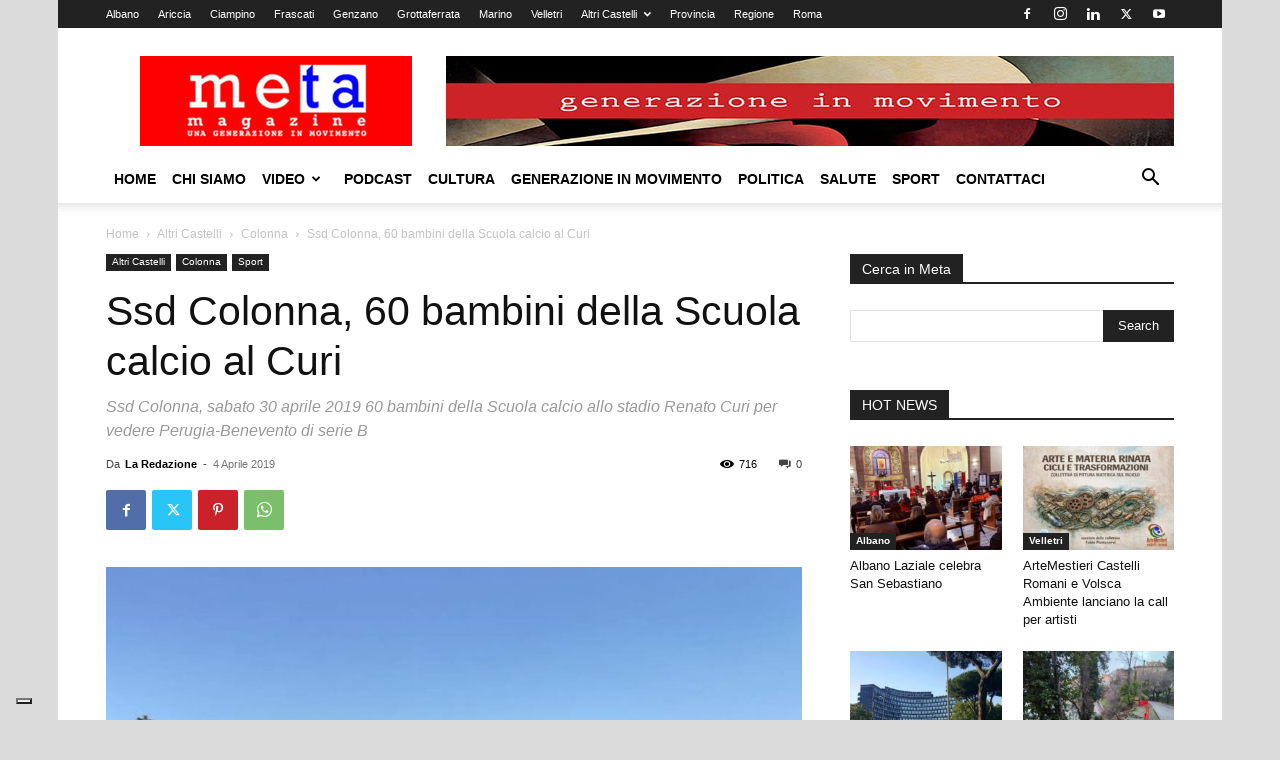

--- FILE ---
content_type: text/html; charset=utf-8
request_url: https://www.google.com/recaptcha/api2/aframe
body_size: 268
content:
<!DOCTYPE HTML><html><head><meta http-equiv="content-type" content="text/html; charset=UTF-8"></head><body><script nonce="vCmCrzezQwY9OzHsGUFFoA">/** Anti-fraud and anti-abuse applications only. See google.com/recaptcha */ try{var clients={'sodar':'https://pagead2.googlesyndication.com/pagead/sodar?'};window.addEventListener("message",function(a){try{if(a.source===window.parent){var b=JSON.parse(a.data);var c=clients[b['id']];if(c){var d=document.createElement('img');d.src=c+b['params']+'&rc='+(localStorage.getItem("rc::a")?sessionStorage.getItem("rc::b"):"");window.document.body.appendChild(d);sessionStorage.setItem("rc::e",parseInt(sessionStorage.getItem("rc::e")||0)+1);localStorage.setItem("rc::h",'1769639882240');}}}catch(b){}});window.parent.postMessage("_grecaptcha_ready", "*");}catch(b){}</script></body></html>